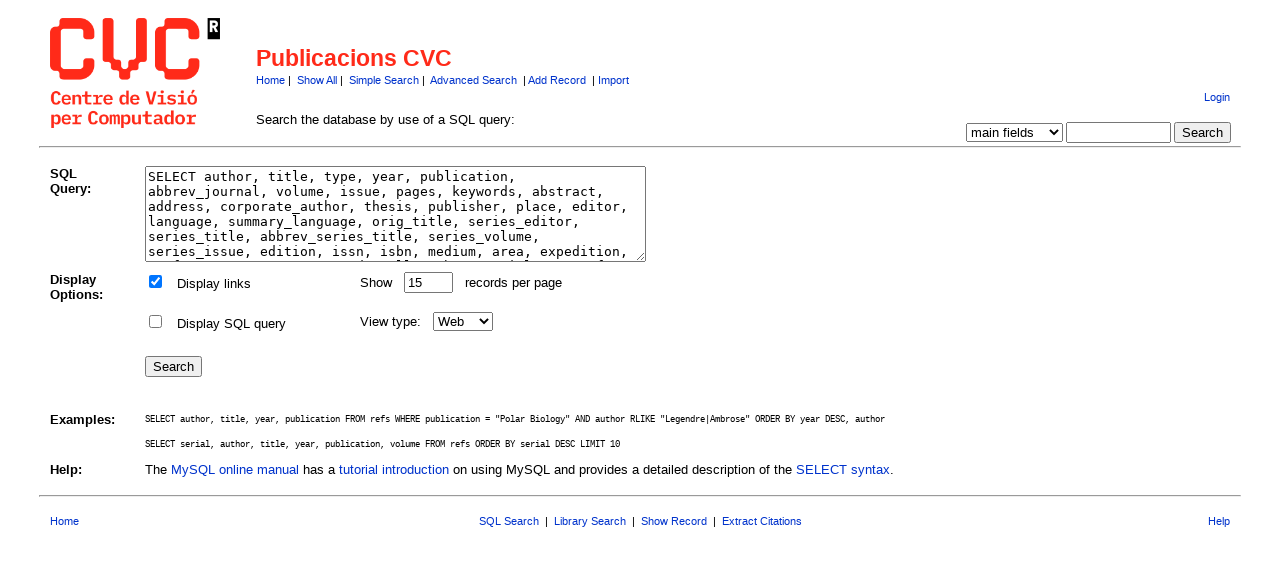

--- FILE ---
content_type: text/html
request_url: http://refbase.cvc.uab.es/sql_search.php?customQuery=1&sqlQuery=SELECT%20author%2C%20title%2C%20type%2C%20year%2C%20publication%2C%20abbrev_journal%2C%20volume%2C%20issue%2C%20pages%2C%20keywords%2C%20abstract%2C%20address%2C%20corporate_author%2C%20thesis%2C%20publisher%2C%20place%2C%20editor%2C%20language%2C%20summary_language%2C%20orig_title%2C%20series_editor%2C%20series_title%2C%20abbrev_series_title%2C%20series_volume%2C%20series_issue%2C%20edition%2C%20issn%2C%20isbn%2C%20medium%2C%20area%2C%20expedition%2C%20conference%2C%20notes%2C%20approved%2C%20call_number%2C%20serial%20FROM%20refs%20WHERE%20serial%20%3D%201505%20ORDER%20BY%20conference&showQuery=0&showLinks=1&showRows=15&submit=Display&citeStyle=APA&citeOrder=
body_size: 2834
content:
<!DOCTYPE HTML PUBLIC "-//W3C//DTD HTML 4.01 Transitional//EN"
		"http://www.w3.org/TR/html4/loose.dtd">
<html>
<head profile="http://a9.com/-/spec/opensearch/1.1/">
	<title>Publicacions CVC -- SQL Search</title>
	<meta name="date" content="03-Feb-26">
	<meta name="robots" content="index,follow">
	<meta name="description" lang="en" content="Search the Publicacions CVC">
	<meta name="keywords" lang="en" content="science academic literature scientific references publication search citation web bibliography database mysql php refbase">
	<meta http-equiv="content-language" content="en">
	<meta http-equiv="content-type" content="text/html; charset=UTF-8">
	<meta http-equiv="Content-Style-Type" content="text/css">
	<link rel="stylesheet" href="css/style.css" type="text/css" title="CSS Definition">
	<link rel="unapi-server" type="application/xml" title="unAPI" href="http://refbase.cvc.uab.es/unapi.php">
	<link rel="search" type="application/opensearchdescription+xml" title="Publicacions CVC" href="http://refbase.cvc.uab.es/opensearch.php?operation=explain">
	<script language="JavaScript" type="text/javascript" src="javascript/common.js"></script>
	<script language="JavaScript" type="text/javascript" src="javascript/prototype.js"></script>
	<script language="JavaScript" type="text/javascript" src="javascript/scriptaculous.js?load=effects,controls"></script>
</head>
<body>
<table class="pageheader" align="center" border="0" cellpadding="0" cellspacing="10" width="95%" summary="This holds the title logo and info">
<tr>
	<td valign="bottom" rowspan="2" align="left" width="196"><a href="http://www.cvc.uab.es"><img src="img/logo.png" border="0" alt="CVC Home" title="Centre de Visi&oacute; per Computador" width="170" height="110"></a></td>
	<td>
		<h2>Publicacions CVC</h2>
		<span class="smallup">
			<a href="index.php" accesskey="0" title="go to main page [ctrl-0]">Home</a>&nbsp;|&nbsp;
			<a href="show.php?records=all" accesskey="1" title="show all records in the database [ctrl-1]">Show All</a>&nbsp;|&nbsp;
			<a href="simple_search.php" title="search the main fields of the database">Simple Search</a>&nbsp;|&nbsp;
			<a href="advanced_search.php" title="search all fields of the database">Advanced Search</a>
			&nbsp;|&nbsp;<a href="record.php?recordAction=add" title="add a record to the database">Add Record</a>
			&nbsp;|&nbsp;<a href="import.php" title="import records into the database">Import</a>
		</span>
	</td>
	<td class="small" valign="bottom" rowspan="2" align="right">
		<div id="loginInfo">
			<div id="loginStatus"></div>
			<div id="loginName"></div>
			<div id="loginLinks"><a href="user_login.php?referer=%2Fsql_search.php" accesskey="9" title="login to the database [ctrl-9]">Login</a></div>
		</div>
		<div id="queryrefs">
			<form action="search.php" method="GET" name="quickSearch">
				<fieldset>
					<legend>Quick Search:</legend>
					<input type="hidden" name="formType" value="quickSearch">
					<input type="hidden" name="originalDisplayType" value="Display">
					<input type="hidden" name="sqlQuery" value="">
					<input type="hidden" name="showQuery" value="0">
					<input type="hidden" name="showLinks" value="1">
					<input type="hidden" name="showRows" value="15">
					<input type="hidden" name="client" value="">
					<input type="hidden" name="citeStyle" value="APA">
					<input type="hidden" name="citeOrder" value="">
					<div id="queryField">
						<label for="quickSearchSelector">Field:</label>
						<select id="quickSearchSelector" name="quickSearchSelector" title="choose the field you want to search">
							<option value="main_fields" selected>main fields</option>
							<option value="author">author</option>
							<option value="title">title</option>
							<option value="publication">publication</option>
							<option value="keywords">keywords</option>
							<option value="abstract">abstract</option>
							<option value="created_date">created_date</option>
							<option value="call_number">call_number</option>
						</select>
						<label for="quickSearchName">contains:</label>
						<input type="text" id="quickSearchName" name="quickSearchName" size="11" accesskey="f" title="enter your search string here [ctrl-f]">
						<span id="quickSearchSuggestProgress" class="suggestProgress" style="display:none;">...</span>
						<div id="quickSearchSuggestions" class="searchSuggestions" style="display:none;"></div>
						<script language="JavaScript" type="text/javascript" charset="UTF-8">
						// <![CDATA[
							new Ajax.Autocompleter('quickSearchName','quickSearchSuggestions','opensearch.php',{tokens:'',frequency:0.8,minChars:2,indicator:'quickSearchSuggestProgress',paramName:'id-quickSearchSelector-query',parameters:'operation=suggest&recordSchema=html',callback:addCQLIndex});
						// ]]>
						</script>
					</div>
					<div id="querySubmit">
						<input type="submit" value="Search" title="search the literature database">
					</div>
				</fieldset>
			</form>
		</div>
	</td>
</tr>
<tr>
	<td>Search the database by use of a SQL query:</td>
</tr>
</table>
<hr class="pageheader" align="center" width="95%">
<form action="search.php" method="GET">
<input type="hidden" name="formType" value="sqlSearch">
<input type="hidden" name="submit" value="Display">
<input type="hidden" name="citeStyle" value="APA">
<input type="hidden" name="citeOrder" value="">
<table align="center" border="0" cellpadding="0" cellspacing="10" width="95%" summary="This table holds the search form">
<tr>
	<td width="58" valign="top"><b>SQL Query:</b></td>
	<td width="10">&nbsp;</td>
	<td colspan="2">
		<textarea name="sqlQuery" rows="6" cols="60">SELECT author, title, type, year, publication, abbrev_journal, volume, issue, pages, keywords, abstract, address, corporate_author, thesis, publisher, place, editor, language, summary_language, orig_title, series_editor, series_title, abbrev_series_title, series_volume, series_issue, edition, issn, isbn, medium, area, expedition, conference, notes, approved, call_number, serial FROM refs WHERE serial = 1505 ORDER BY conference</textarea>
	</td>
</tr>
<tr>
	<td valign="top"><b>Display Options:</b></td>
	<td>&nbsp;</td>
	<td width="205" valign="top">
		<input type="checkbox" name="showLinks" value="1" checked>&nbsp;&nbsp;&nbsp;Display links
	</td>
	<td valign="top">
		Show&nbsp;&nbsp;&nbsp;<input type="text" name="showRows" value="15" size="4" title="specify how many records shall be displayed per page">&nbsp;&nbsp;&nbsp;records per page
	</td>
</tr>
<tr>
	<td>&nbsp;</td>
	<td>&nbsp;</td>
	<td valign="top">
		<input type="checkbox" name="showQuery" value="1">&nbsp;&nbsp;&nbsp;Display SQL query
	</td>
	<td valign="top">
		View type:&nbsp;&nbsp;
		<select name="viewType">
			<option value="Web">Web</option>
			<option value="Print">Print</option>
			<option value="Mobile">Mobile</option>
		</select>
	</td>
</tr>
<tr>
	<td>&nbsp;</td>
	<td>&nbsp;</td>
	<td colspan="2">
		<br>
		<input type="submit" value="Search" title="search the database using the above query &amp; display options">
	</td>
</tr>
<tr>
	<td align="center" colspan="4">&nbsp;</td>
</tr>
<tr>
	<td valign="top"><b>Examples:</b></td>
	<td>&nbsp;</td>
	<td colspan="2">
		<code>SELECT author, title, year, publication FROM refs WHERE publication = "Polar Biology" AND author RLIKE "Legendre|Ambrose" ORDER BY year DESC, author</code>
	</td>
</tr>
<tr>
	<td valign="top">&nbsp;</td>
	<td>&nbsp;</td>
	<td colspan="2">
		<code>SELECT serial, author, title, year, publication, volume FROM refs ORDER BY serial DESC LIMIT 10</code>
	</td>
</tr>
<tr>
	<td valign="top"><b>Help:</b></td>
	<td>&nbsp;</td>
	<td colspan="2">
		The <a href="http://dev.mysql.com/doc/">MySQL online manual</a> has a <a href="http://dev.mysql.com/doc/mysql/en/tutorial.html">tutorial introduction</a> on using MySQL and provides a detailed description of the <a href="http://dev.mysql.com/doc/mysql/en/select.html">SELECT syntax</a>.
	</td>
</tr>
</table>
</form>
<hr class="pagefooter" align="center" width="95%">
<table class="pagefooter" align="center" border="0" cellpadding="0" cellspacing="10" width="95%" summary="This table holds the footer">
<tr>
	<td class="small" width="105"><a href="index.php" accesskey="0" title="go to main page [ctrl-0]">Home</a></td>
	<td class="small" align="center">
		<a href="sql_search.php" title="search the database by use of a SQL query">SQL Search</a>
		&nbsp;|&nbsp;
		<a href="library_search.php" title="search the library of the Centre de Visi&oacute; per Computador">Library Search</a>
		&nbsp;|&nbsp;
		<a href="show.php" title="display details for a particular record by entering its database serial number">Show Record</a>
		&nbsp;|&nbsp;
		<a href="extract.php" title="extract citations from a text and build an appropriate reference list">Extract Citations</a>
	</td>
	<td class="small" align="right" width="105"><a href="http://www.cvc.uab.es/intranet/" title="display help">Help</a></td>
</tr>
</table>
</body>
</html>
